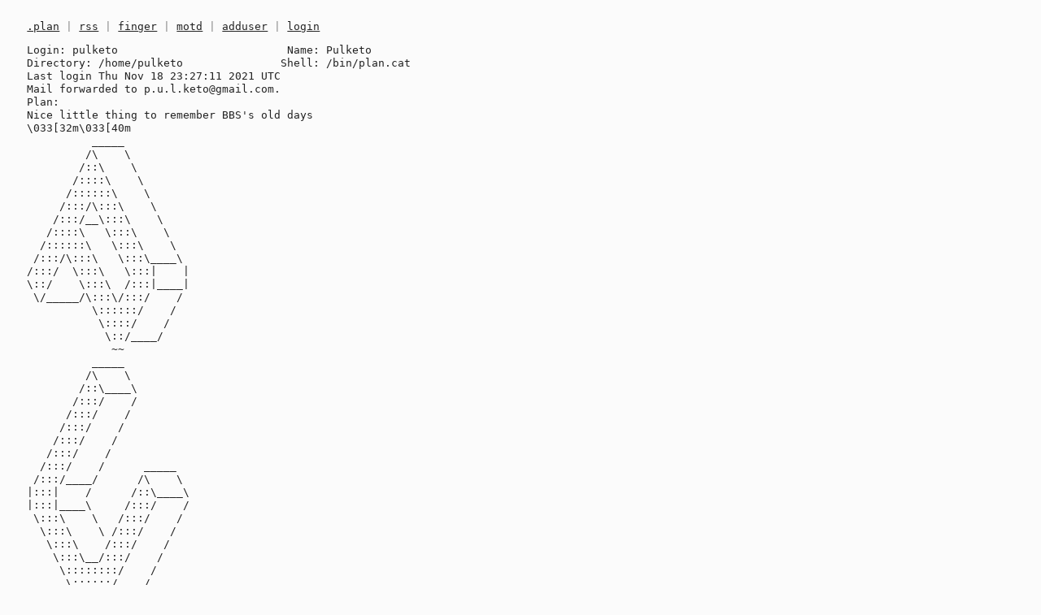

--- FILE ---
content_type: text/html;charset=utf-8
request_url: https://plan.cat/~pulketo
body_size: 1482
content:
<!doctype html>
<html lang="en">
<head>
  <meta charset="utf-8">
  <meta name="viewport" content="width=device-width, initial-scale=1.0">
  <title>~pulketo/.plan | finger pulketo@plan.cat</title>
    <link rel="alternate" type="application/rss+xml" title="RSS 2.0"
      href="https://plan.cat/~pulketo.rss" />
  <link href="/stylesheets/plan.css?1768734820" media="screen" rel="stylesheet" type="text/css" />
</head>
<body>
  <main>
    <header>
      <a href="/">.plan</a>
      | <a href="https://plan.cat/~pulketo.rss">rss</a>
      | <a href="finger://pulketo@plan.cat">finger</a>
      | <a href="/motd">motd</a>

        | <a href="/adduser">adduser</a>
        | <a href="/login">login</a>
    </header>

    

    <pre>Login: pulketo                          Name: Pulketo
Directory: &#x2F;home&#x2F;pulketo               Shell: &#x2F;bin&#x2F;plan.cat
Last login Thu Nov 18 23:27:11 2021 UTC
Mail forwarded to p.u.l.keto@gmail.com.
Plan:
Nice little thing to remember BBS&#x27;s old days
\033[32m\033[40m
          _____          
         &#x2F;\    \         
        &#x2F;::\    \        
       &#x2F;::::\    \       
      &#x2F;::::::\    \      
     &#x2F;:::&#x2F;\:::\    \     
    &#x2F;:::&#x2F;__\:::\    \    
   &#x2F;::::\   \:::\    \   
  &#x2F;::::::\   \:::\    \  
 &#x2F;:::&#x2F;\:::\   \:::\____\ 
&#x2F;:::&#x2F;  \:::\   \:::|    |
\::&#x2F;    \:::\  &#x2F;:::|____|
 \&#x2F;_____&#x2F;\:::\&#x2F;:::&#x2F;    &#x2F; 
          \::::::&#x2F;    &#x2F;  
           \::::&#x2F;    &#x2F;   
            \::&#x2F;____&#x2F;    
             ~~
          _____          
         &#x2F;\    \         
        &#x2F;::\____\        
       &#x2F;:::&#x2F;    &#x2F;        
      &#x2F;:::&#x2F;    &#x2F;         
     &#x2F;:::&#x2F;    &#x2F;          
    &#x2F;:::&#x2F;    &#x2F;           
   &#x2F;:::&#x2F;    &#x2F;            
  &#x2F;:::&#x2F;    &#x2F;      _____  
 &#x2F;:::&#x2F;____&#x2F;      &#x2F;\    \ 
|:::|    &#x2F;      &#x2F;::\____\
|:::|____\     &#x2F;:::&#x2F;    &#x2F;
 \:::\    \   &#x2F;:::&#x2F;    &#x2F; 
  \:::\    \ &#x2F;:::&#x2F;    &#x2F;  
   \:::\    &#x2F;:::&#x2F;    &#x2F;   
    \:::\__&#x2F;:::&#x2F;    &#x2F;    
     \::::::::&#x2F;    &#x2F;     
      \::::::&#x2F;    &#x2F;      
       \::::&#x2F;    &#x2F;       
        \::&#x2F;____&#x2F;        
         ~~              
          _____  
         &#x2F;\    \ 
        &#x2F;::\____\
       &#x2F;:::&#x2F;    &#x2F;
      &#x2F;:::&#x2F;    &#x2F; 
     &#x2F;:::&#x2F;    &#x2F;  
    &#x2F;:::&#x2F;    &#x2F;   
   &#x2F;:::&#x2F;    &#x2F;    
  &#x2F;:::&#x2F;    &#x2F;     
 &#x2F;:::&#x2F;    &#x2F;      
&#x2F;:::&#x2F;____&#x2F;       
\:::\    \       
 \:::\    \      
  \:::\    \     
   \:::\    \    
    \:::\    \   
     \:::\    \  
      \:::\    \ 
       \:::\____\
        \::&#x2F;    &#x2F;
         \&#x2F;____&#x2F; 
                                                    
          _____          
         &#x2F;\    \         
        &#x2F;::\____\        
       &#x2F;:::&#x2F;    &#x2F;        
      &#x2F;:::&#x2F;    &#x2F;         
     &#x2F;:::&#x2F;    &#x2F;          
    &#x2F;:::&#x2F;____&#x2F;           
   &#x2F;::::\    \           
  &#x2F;::::::\____\________  
 &#x2F;:::&#x2F;\:::::::::::\    \ 
&#x2F;:::&#x2F;  |:::::::::::\____\
\::&#x2F;   |::|~~~|~~~~~     
 \&#x2F;____|::|   |          
       |::|   |          
       |::|   |          
       |::|   |          
       |::|   |          
       |::|   |          
       \::|   |          
        \:|   |          
         \|___|          
          _____          
         &#x2F;\    \         
        &#x2F;::\    \        
       &#x2F;::::\    \       
      &#x2F;::::::\    \      
     &#x2F;:::&#x2F;\:::\    \     
    &#x2F;:::&#x2F;__\:::\    \    
   &#x2F;::::\   \:::\    \   
  &#x2F;::::::\   \:::\    \  
 &#x2F;:::&#x2F;\:::\   \:::\    \ 
&#x2F;:::&#x2F;__\:::\   \:::\____\
\:::\   \:::\   \::&#x2F;    &#x2F;
 \:::\   \:::\   \&#x2F;____&#x2F; 
  \:::\   \:::\    \     
   \:::\   \:::\____\    
    \:::\   \::&#x2F;    &#x2F;    
     \:::\   \&#x2F;____&#x2F;     
      \:::\    \         
       \:::\____\        
        \::&#x2F;    &#x2F;        
         \&#x2F;____&#x2F;         
                                                                           
      _____          
     &#x2F;\    \         
    &#x2F;::\    \        
    \:::\    \       
     \:::\    \      
      \:::\    \     
       \:::\    \    
       &#x2F;::::\    \   
      &#x2F;::::::\    \  
     &#x2F;:::&#x2F;\:::\    \ 
    &#x2F;:::&#x2F;  \:::\____\
   &#x2F;:::&#x2F;    \::&#x2F;    &#x2F;
  &#x2F;:::&#x2F;    &#x2F; \&#x2F;____&#x2F; 
 &#x2F;:::&#x2F;    &#x2F;          
&#x2F;:::&#x2F;    &#x2F;           
\::&#x2F;    &#x2F;            
 \&#x2F;____&#x2F;             
                     
         _______         
        &#x2F;::\    \        
       &#x2F;::::\    \       
      &#x2F;::::::\    \      
     &#x2F;::::::::\    \     
    &#x2F;:::&#x2F;~~\:::\    \    
   &#x2F;:::&#x2F;    \:::\    \   
  &#x2F;:::&#x2F;    &#x2F; \:::\    \  
 &#x2F;:::&#x2F;____&#x2F;   \:::\____\ 
|:::|    |     |:::|    |
|:::|____|     |:::|    |
 \:::\    \   &#x2F;:::&#x2F;    &#x2F; 
  \:::\    \ &#x2F;:::&#x2F;    &#x2F;  
   \:::\    &#x2F;:::&#x2F;    &#x2F;   
    \:::\__&#x2F;:::&#x2F;    &#x2F;    
     \::::::::&#x2F;    &#x2F;     
      \::::::&#x2F;    &#x2F;      
       \::::&#x2F;    &#x2F;       
        \::&#x2F;____&#x2F;        
         ~~              
.                     
                     
                     
                                              
                         
                         
                   
</pre>
  </main>
</body>
</html>
